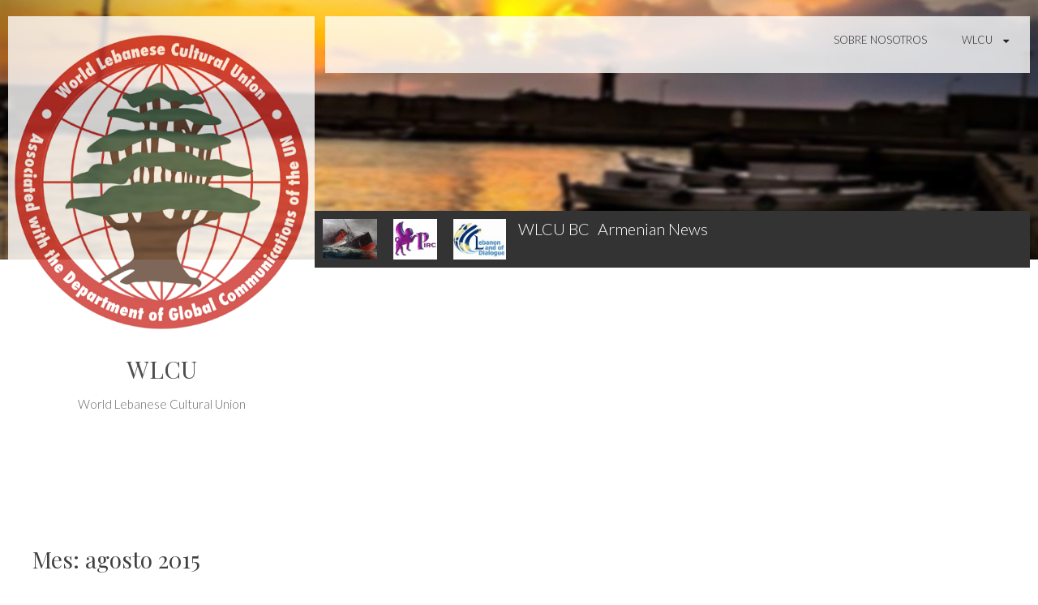

--- FILE ---
content_type: text/html; charset=UTF-8
request_url: https://wlcui.com/es/2015/08/
body_size: 8392
content:
<!DOCTYPE html>
<html lang="es-ES">
<head>
<meta charset="UTF-8">
<meta name="viewport" content="width=device-width, initial-scale=1">
<link rel="profile" href="https://gmpg.org/xfn/11">
<link rel="pingback" href="https://wlcui.com/xmlrpc.php">

<link rel="apple-touch-icon" sizes="57x57" href="/wp-content/themes/wlcui-simple-perle/images/logo/favicon/apple-icon-57x57.png">
<link rel="apple-touch-icon" sizes="60x60" href="/wp-content/themes/wlcui-simple-perle/images/logo/favicon/apple-icon-60x60.png">
<link rel="apple-touch-icon" sizes="72x72" href="/wp-content/themes/wlcui-simple-perle/images/logo/favicon/apple-icon-72x72.png">
<link rel="apple-touch-icon" sizes="76x76" href="/wp-content/themes/wlcui-simple-perle/images/logo/favicon/apple-icon-76x76.png">
<link rel="apple-touch-icon" sizes="114x114" href="/wp-content/themes/wlcui-simple-perle/images/logo/favicon/apple-icon-114x114.png">
<link rel="apple-touch-icon" sizes="120x120" href="/wp-content/themes/wlcui-simple-perle/images/logo/favicon/apple-icon-120x120.png">
<link rel="apple-touch-icon" sizes="144x144" href="/wp-content/themes/wlcui-simple-perle/images/logo/favicon/apple-icon-144x144.png">
<link rel="apple-touch-icon" sizes="152x152" href="/wp-content/themes/wlcui-simple-perle/images/logo/favicon/apple-icon-152x152.png">
<link rel="apple-touch-icon" sizes="180x180" href="/wp-content/themes/wlcui-simple-perle/images/logo/favicon/apple-icon-180x180.png">
<link rel="icon" type="image/png" sizes="192x192"  href="/wp-content/themes/wlcui-simple-perle/images/logo/favicon/android-icon-192x192.png">
<link rel="icon" type="image/png" sizes="32x32" href="/wp-content/themes/wlcui-simple-perle/images/logo/favicon/favicon-32x32.png">
<link rel="icon" type="image/png" sizes="96x96" href="/wp-content/themes/wlcui-simple-perle/images/logo/favicon/favicon-96x96.png">
<link rel="icon" type="image/png" sizes="16x16" href="/wp-content/themes/wlcui-simple-perle/images/logo/favicon/favicon-16x16.png">
<link rel="manifest" href="/wp-content/themes/wlcui-simple-perle/images/logo/favicon/manifest.json">
<meta name="msapplication-TileColor" content="#ffffff">
<meta name="msapplication-TileImage" content="/wp-content/themes/wlcui-simple-perle/images/logo/favicon/ms-icon-144x144.png">
<meta name="theme-color" content="#ffffff">

<title>agosto 2015 &#8211; WLCU</title>
<meta name='robots' content='max-image-preview:large' />
	<style>img:is([sizes="auto" i], [sizes^="auto," i]) { contain-intrinsic-size: 3000px 1500px }</style>
	<link rel="alternate" href="https://wlcui.com/2015/08/" hreflang="en" />
<link rel="alternate" href="https://wlcui.com/fr/2015/08/" hreflang="fr" />
<link rel="alternate" href="https://wlcui.com/es/2015/08/" hreflang="es" />
<link rel='dns-prefetch' href='//wlcui.com' />
<link rel='dns-prefetch' href='//fonts.googleapis.com' />
<link rel="alternate" type="application/rss+xml" title="WLCU &raquo; Feed" href="https://wlcui.com/es/feed/" />
<link rel="alternate" type="application/rss+xml" title="WLCU &raquo; Feed de los comentarios" href="https://wlcui.com/es/comments/feed/" />
<script type="text/javascript">
/* <![CDATA[ */
window._wpemojiSettings = {"baseUrl":"https:\/\/s.w.org\/images\/core\/emoji\/16.0.1\/72x72\/","ext":".png","svgUrl":"https:\/\/s.w.org\/images\/core\/emoji\/16.0.1\/svg\/","svgExt":".svg","source":{"concatemoji":"https:\/\/wlcui.com\/wp-includes\/js\/wp-emoji-release.min.js?ver=6.8.3"}};
/*! This file is auto-generated */
!function(s,n){var o,i,e;function c(e){try{var t={supportTests:e,timestamp:(new Date).valueOf()};sessionStorage.setItem(o,JSON.stringify(t))}catch(e){}}function p(e,t,n){e.clearRect(0,0,e.canvas.width,e.canvas.height),e.fillText(t,0,0);var t=new Uint32Array(e.getImageData(0,0,e.canvas.width,e.canvas.height).data),a=(e.clearRect(0,0,e.canvas.width,e.canvas.height),e.fillText(n,0,0),new Uint32Array(e.getImageData(0,0,e.canvas.width,e.canvas.height).data));return t.every(function(e,t){return e===a[t]})}function u(e,t){e.clearRect(0,0,e.canvas.width,e.canvas.height),e.fillText(t,0,0);for(var n=e.getImageData(16,16,1,1),a=0;a<n.data.length;a++)if(0!==n.data[a])return!1;return!0}function f(e,t,n,a){switch(t){case"flag":return n(e,"\ud83c\udff3\ufe0f\u200d\u26a7\ufe0f","\ud83c\udff3\ufe0f\u200b\u26a7\ufe0f")?!1:!n(e,"\ud83c\udde8\ud83c\uddf6","\ud83c\udde8\u200b\ud83c\uddf6")&&!n(e,"\ud83c\udff4\udb40\udc67\udb40\udc62\udb40\udc65\udb40\udc6e\udb40\udc67\udb40\udc7f","\ud83c\udff4\u200b\udb40\udc67\u200b\udb40\udc62\u200b\udb40\udc65\u200b\udb40\udc6e\u200b\udb40\udc67\u200b\udb40\udc7f");case"emoji":return!a(e,"\ud83e\udedf")}return!1}function g(e,t,n,a){var r="undefined"!=typeof WorkerGlobalScope&&self instanceof WorkerGlobalScope?new OffscreenCanvas(300,150):s.createElement("canvas"),o=r.getContext("2d",{willReadFrequently:!0}),i=(o.textBaseline="top",o.font="600 32px Arial",{});return e.forEach(function(e){i[e]=t(o,e,n,a)}),i}function t(e){var t=s.createElement("script");t.src=e,t.defer=!0,s.head.appendChild(t)}"undefined"!=typeof Promise&&(o="wpEmojiSettingsSupports",i=["flag","emoji"],n.supports={everything:!0,everythingExceptFlag:!0},e=new Promise(function(e){s.addEventListener("DOMContentLoaded",e,{once:!0})}),new Promise(function(t){var n=function(){try{var e=JSON.parse(sessionStorage.getItem(o));if("object"==typeof e&&"number"==typeof e.timestamp&&(new Date).valueOf()<e.timestamp+604800&&"object"==typeof e.supportTests)return e.supportTests}catch(e){}return null}();if(!n){if("undefined"!=typeof Worker&&"undefined"!=typeof OffscreenCanvas&&"undefined"!=typeof URL&&URL.createObjectURL&&"undefined"!=typeof Blob)try{var e="postMessage("+g.toString()+"("+[JSON.stringify(i),f.toString(),p.toString(),u.toString()].join(",")+"));",a=new Blob([e],{type:"text/javascript"}),r=new Worker(URL.createObjectURL(a),{name:"wpTestEmojiSupports"});return void(r.onmessage=function(e){c(n=e.data),r.terminate(),t(n)})}catch(e){}c(n=g(i,f,p,u))}t(n)}).then(function(e){for(var t in e)n.supports[t]=e[t],n.supports.everything=n.supports.everything&&n.supports[t],"flag"!==t&&(n.supports.everythingExceptFlag=n.supports.everythingExceptFlag&&n.supports[t]);n.supports.everythingExceptFlag=n.supports.everythingExceptFlag&&!n.supports.flag,n.DOMReady=!1,n.readyCallback=function(){n.DOMReady=!0}}).then(function(){return e}).then(function(){var e;n.supports.everything||(n.readyCallback(),(e=n.source||{}).concatemoji?t(e.concatemoji):e.wpemoji&&e.twemoji&&(t(e.twemoji),t(e.wpemoji)))}))}((window,document),window._wpemojiSettings);
/* ]]> */
</script>
<style id='wp-emoji-styles-inline-css' type='text/css'>

	img.wp-smiley, img.emoji {
		display: inline !important;
		border: none !important;
		box-shadow: none !important;
		height: 1em !important;
		width: 1em !important;
		margin: 0 0.07em !important;
		vertical-align: -0.1em !important;
		background: none !important;
		padding: 0 !important;
	}
</style>
<link rel='stylesheet' id='wp-block-library-css' href='https://wlcui.com/wp-includes/css/dist/block-library/style.min.css?ver=6.8.3' type='text/css' media='all' />
<style id='classic-theme-styles-inline-css' type='text/css'>
/*! This file is auto-generated */
.wp-block-button__link{color:#fff;background-color:#32373c;border-radius:9999px;box-shadow:none;text-decoration:none;padding:calc(.667em + 2px) calc(1.333em + 2px);font-size:1.125em}.wp-block-file__button{background:#32373c;color:#fff;text-decoration:none}
</style>
<style id='global-styles-inline-css' type='text/css'>
:root{--wp--preset--aspect-ratio--square: 1;--wp--preset--aspect-ratio--4-3: 4/3;--wp--preset--aspect-ratio--3-4: 3/4;--wp--preset--aspect-ratio--3-2: 3/2;--wp--preset--aspect-ratio--2-3: 2/3;--wp--preset--aspect-ratio--16-9: 16/9;--wp--preset--aspect-ratio--9-16: 9/16;--wp--preset--color--black: #000000;--wp--preset--color--cyan-bluish-gray: #abb8c3;--wp--preset--color--white: #ffffff;--wp--preset--color--pale-pink: #f78da7;--wp--preset--color--vivid-red: #cf2e2e;--wp--preset--color--luminous-vivid-orange: #ff6900;--wp--preset--color--luminous-vivid-amber: #fcb900;--wp--preset--color--light-green-cyan: #7bdcb5;--wp--preset--color--vivid-green-cyan: #00d084;--wp--preset--color--pale-cyan-blue: #8ed1fc;--wp--preset--color--vivid-cyan-blue: #0693e3;--wp--preset--color--vivid-purple: #9b51e0;--wp--preset--gradient--vivid-cyan-blue-to-vivid-purple: linear-gradient(135deg,rgba(6,147,227,1) 0%,rgb(155,81,224) 100%);--wp--preset--gradient--light-green-cyan-to-vivid-green-cyan: linear-gradient(135deg,rgb(122,220,180) 0%,rgb(0,208,130) 100%);--wp--preset--gradient--luminous-vivid-amber-to-luminous-vivid-orange: linear-gradient(135deg,rgba(252,185,0,1) 0%,rgba(255,105,0,1) 100%);--wp--preset--gradient--luminous-vivid-orange-to-vivid-red: linear-gradient(135deg,rgba(255,105,0,1) 0%,rgb(207,46,46) 100%);--wp--preset--gradient--very-light-gray-to-cyan-bluish-gray: linear-gradient(135deg,rgb(238,238,238) 0%,rgb(169,184,195) 100%);--wp--preset--gradient--cool-to-warm-spectrum: linear-gradient(135deg,rgb(74,234,220) 0%,rgb(151,120,209) 20%,rgb(207,42,186) 40%,rgb(238,44,130) 60%,rgb(251,105,98) 80%,rgb(254,248,76) 100%);--wp--preset--gradient--blush-light-purple: linear-gradient(135deg,rgb(255,206,236) 0%,rgb(152,150,240) 100%);--wp--preset--gradient--blush-bordeaux: linear-gradient(135deg,rgb(254,205,165) 0%,rgb(254,45,45) 50%,rgb(107,0,62) 100%);--wp--preset--gradient--luminous-dusk: linear-gradient(135deg,rgb(255,203,112) 0%,rgb(199,81,192) 50%,rgb(65,88,208) 100%);--wp--preset--gradient--pale-ocean: linear-gradient(135deg,rgb(255,245,203) 0%,rgb(182,227,212) 50%,rgb(51,167,181) 100%);--wp--preset--gradient--electric-grass: linear-gradient(135deg,rgb(202,248,128) 0%,rgb(113,206,126) 100%);--wp--preset--gradient--midnight: linear-gradient(135deg,rgb(2,3,129) 0%,rgb(40,116,252) 100%);--wp--preset--font-size--small: 13px;--wp--preset--font-size--medium: 20px;--wp--preset--font-size--large: 36px;--wp--preset--font-size--x-large: 42px;--wp--preset--spacing--20: 0.44rem;--wp--preset--spacing--30: 0.67rem;--wp--preset--spacing--40: 1rem;--wp--preset--spacing--50: 1.5rem;--wp--preset--spacing--60: 2.25rem;--wp--preset--spacing--70: 3.38rem;--wp--preset--spacing--80: 5.06rem;--wp--preset--shadow--natural: 6px 6px 9px rgba(0, 0, 0, 0.2);--wp--preset--shadow--deep: 12px 12px 50px rgba(0, 0, 0, 0.4);--wp--preset--shadow--sharp: 6px 6px 0px rgba(0, 0, 0, 0.2);--wp--preset--shadow--outlined: 6px 6px 0px -3px rgba(255, 255, 255, 1), 6px 6px rgba(0, 0, 0, 1);--wp--preset--shadow--crisp: 6px 6px 0px rgba(0, 0, 0, 1);}:where(.is-layout-flex){gap: 0.5em;}:where(.is-layout-grid){gap: 0.5em;}body .is-layout-flex{display: flex;}.is-layout-flex{flex-wrap: wrap;align-items: center;}.is-layout-flex > :is(*, div){margin: 0;}body .is-layout-grid{display: grid;}.is-layout-grid > :is(*, div){margin: 0;}:where(.wp-block-columns.is-layout-flex){gap: 2em;}:where(.wp-block-columns.is-layout-grid){gap: 2em;}:where(.wp-block-post-template.is-layout-flex){gap: 1.25em;}:where(.wp-block-post-template.is-layout-grid){gap: 1.25em;}.has-black-color{color: var(--wp--preset--color--black) !important;}.has-cyan-bluish-gray-color{color: var(--wp--preset--color--cyan-bluish-gray) !important;}.has-white-color{color: var(--wp--preset--color--white) !important;}.has-pale-pink-color{color: var(--wp--preset--color--pale-pink) !important;}.has-vivid-red-color{color: var(--wp--preset--color--vivid-red) !important;}.has-luminous-vivid-orange-color{color: var(--wp--preset--color--luminous-vivid-orange) !important;}.has-luminous-vivid-amber-color{color: var(--wp--preset--color--luminous-vivid-amber) !important;}.has-light-green-cyan-color{color: var(--wp--preset--color--light-green-cyan) !important;}.has-vivid-green-cyan-color{color: var(--wp--preset--color--vivid-green-cyan) !important;}.has-pale-cyan-blue-color{color: var(--wp--preset--color--pale-cyan-blue) !important;}.has-vivid-cyan-blue-color{color: var(--wp--preset--color--vivid-cyan-blue) !important;}.has-vivid-purple-color{color: var(--wp--preset--color--vivid-purple) !important;}.has-black-background-color{background-color: var(--wp--preset--color--black) !important;}.has-cyan-bluish-gray-background-color{background-color: var(--wp--preset--color--cyan-bluish-gray) !important;}.has-white-background-color{background-color: var(--wp--preset--color--white) !important;}.has-pale-pink-background-color{background-color: var(--wp--preset--color--pale-pink) !important;}.has-vivid-red-background-color{background-color: var(--wp--preset--color--vivid-red) !important;}.has-luminous-vivid-orange-background-color{background-color: var(--wp--preset--color--luminous-vivid-orange) !important;}.has-luminous-vivid-amber-background-color{background-color: var(--wp--preset--color--luminous-vivid-amber) !important;}.has-light-green-cyan-background-color{background-color: var(--wp--preset--color--light-green-cyan) !important;}.has-vivid-green-cyan-background-color{background-color: var(--wp--preset--color--vivid-green-cyan) !important;}.has-pale-cyan-blue-background-color{background-color: var(--wp--preset--color--pale-cyan-blue) !important;}.has-vivid-cyan-blue-background-color{background-color: var(--wp--preset--color--vivid-cyan-blue) !important;}.has-vivid-purple-background-color{background-color: var(--wp--preset--color--vivid-purple) !important;}.has-black-border-color{border-color: var(--wp--preset--color--black) !important;}.has-cyan-bluish-gray-border-color{border-color: var(--wp--preset--color--cyan-bluish-gray) !important;}.has-white-border-color{border-color: var(--wp--preset--color--white) !important;}.has-pale-pink-border-color{border-color: var(--wp--preset--color--pale-pink) !important;}.has-vivid-red-border-color{border-color: var(--wp--preset--color--vivid-red) !important;}.has-luminous-vivid-orange-border-color{border-color: var(--wp--preset--color--luminous-vivid-orange) !important;}.has-luminous-vivid-amber-border-color{border-color: var(--wp--preset--color--luminous-vivid-amber) !important;}.has-light-green-cyan-border-color{border-color: var(--wp--preset--color--light-green-cyan) !important;}.has-vivid-green-cyan-border-color{border-color: var(--wp--preset--color--vivid-green-cyan) !important;}.has-pale-cyan-blue-border-color{border-color: var(--wp--preset--color--pale-cyan-blue) !important;}.has-vivid-cyan-blue-border-color{border-color: var(--wp--preset--color--vivid-cyan-blue) !important;}.has-vivid-purple-border-color{border-color: var(--wp--preset--color--vivid-purple) !important;}.has-vivid-cyan-blue-to-vivid-purple-gradient-background{background: var(--wp--preset--gradient--vivid-cyan-blue-to-vivid-purple) !important;}.has-light-green-cyan-to-vivid-green-cyan-gradient-background{background: var(--wp--preset--gradient--light-green-cyan-to-vivid-green-cyan) !important;}.has-luminous-vivid-amber-to-luminous-vivid-orange-gradient-background{background: var(--wp--preset--gradient--luminous-vivid-amber-to-luminous-vivid-orange) !important;}.has-luminous-vivid-orange-to-vivid-red-gradient-background{background: var(--wp--preset--gradient--luminous-vivid-orange-to-vivid-red) !important;}.has-very-light-gray-to-cyan-bluish-gray-gradient-background{background: var(--wp--preset--gradient--very-light-gray-to-cyan-bluish-gray) !important;}.has-cool-to-warm-spectrum-gradient-background{background: var(--wp--preset--gradient--cool-to-warm-spectrum) !important;}.has-blush-light-purple-gradient-background{background: var(--wp--preset--gradient--blush-light-purple) !important;}.has-blush-bordeaux-gradient-background{background: var(--wp--preset--gradient--blush-bordeaux) !important;}.has-luminous-dusk-gradient-background{background: var(--wp--preset--gradient--luminous-dusk) !important;}.has-pale-ocean-gradient-background{background: var(--wp--preset--gradient--pale-ocean) !important;}.has-electric-grass-gradient-background{background: var(--wp--preset--gradient--electric-grass) !important;}.has-midnight-gradient-background{background: var(--wp--preset--gradient--midnight) !important;}.has-small-font-size{font-size: var(--wp--preset--font-size--small) !important;}.has-medium-font-size{font-size: var(--wp--preset--font-size--medium) !important;}.has-large-font-size{font-size: var(--wp--preset--font-size--large) !important;}.has-x-large-font-size{font-size: var(--wp--preset--font-size--x-large) !important;}
:where(.wp-block-post-template.is-layout-flex){gap: 1.25em;}:where(.wp-block-post-template.is-layout-grid){gap: 1.25em;}
:where(.wp-block-columns.is-layout-flex){gap: 2em;}:where(.wp-block-columns.is-layout-grid){gap: 2em;}
:root :where(.wp-block-pullquote){font-size: 1.5em;line-height: 1.6;}
</style>
<link rel='stylesheet' id='perle-style-css' href='https://wlcui.com/wp-content/themes/wlcui-simple-perle/style.css?ver=6.8.3' type='text/css' media='all' />
<link rel='stylesheet' id='dashicons-css' href='https://wlcui.com/wp-includes/css/dashicons.min.css?ver=6.8.3' type='text/css' media='all' />
<link rel='stylesheet' id='simple-perle-font-awesome-css' href='https://wlcui.com/wp-content/themes/wlcui-simple-perle/inc/fontawesome/font-awesome.css?ver=4.7.0' type='text/css' media='screen' />
<link rel='stylesheet' id='perle-fonts-css' href='https://fonts.googleapis.com/css?family=Playfair+Display%3A400%2C700%2C400italic%7CLato%3A400%2C300%2C700%2C400italic%2C700italic&#038;subset=latin%2Clatin-ext' type='text/css' media='all' />
<script type="text/javascript" src="https://wlcui.com/wp-includes/js/jquery/jquery.min.js?ver=3.7.1" id="jquery-core-js"></script>
<script type="text/javascript" src="https://wlcui.com/wp-includes/js/jquery/jquery-migrate.min.js?ver=3.4.1" id="jquery-migrate-js"></script>
<link rel="https://api.w.org/" href="https://wlcui.com/wp-json/" /><link rel="EditURI" type="application/rsd+xml" title="RSD" href="https://wlcui.com/xmlrpc.php?rsd" />

<style type="text/css">.recentcomments a{display:inline !important;padding:0 !important;margin:0 !important;}</style><link rel="icon" href="https://wlcui.com/wp-content/uploads/sites/2/2019/09/ms-icon-310x310-50x50.png" sizes="32x32" />
<link rel="icon" href="https://wlcui.com/wp-content/uploads/sites/2/2019/09/ms-icon-310x310-300x300.png" sizes="192x192" />
<link rel="apple-touch-icon" href="https://wlcui.com/wp-content/uploads/sites/2/2019/09/ms-icon-310x310-300x300.png" />
<meta name="msapplication-TileImage" content="https://wlcui.com/wp-content/uploads/sites/2/2019/09/ms-icon-310x310-300x300.png" />
</head>

<body class="archive date wp-custom-logo wp-theme-wlcui-simple-perle hfeed no-sidebar">
<div id="page" class="site">
	<a class="skip-link screen-reader-text" href="#content">Skip to content</a>

	<header id="masthead" class="site-header" role="banner" style="background-image: url(https://wlcui.com/wp-content/uploads/sites/2/2019/09/banner_004_blurr.jpg); background-size: contain; background-repeat: no-repeat;">

		<div class="top-menu-wrap" id="top-menu-wrap" style="background-color: #fff; opacity: 0.8;">
			<nav id="site-navigation" class="main-navigation" role="navigation">
				<button class="menu-toggle" aria-controls="primary-menu" aria-expanded="false"><i class="fa fa-bars"></i>
	 			Menu</button>
				<div id="primary-menu" class="menu"><ul>
<li class="page_item page-item-1051"><a href="https://wlcui.com/es/acerca-de-nosotros/">Sobre nosotros</a></li>
<li class="page_item page-item-763 page_item_has_children"><a href="https://wlcui.com/es/wlcu/">WLCU</a>
<ul class='children'>
	<li class="page_item page-item-769"><a href="https://wlcui.com/es/wlcu/acreditacion-con-ecosoc/">Acreditación con ECOSOC</a></li>
	<li class="page_item page-item-775"><a href="https://wlcui.com/es/wlcu/asociacion-con-dpi/">Asociación con DPI</a></li>
	<li class="page_item page-item-940"><a href="https://wlcui.com/es/wlcu/constitucion/">Constitución</a></li>
	<li class="page_item page-item-950"><a href="https://wlcui.com/es/wlcu/memorando-de-entendimiento-con-lerc/">Memorando de entendimiento con LERC</a></li>
	<li class="page_item page-item-945"><a href="https://wlcui.com/es/wlcu/reglamentos-internos/">Reglamento interno</a></li>
	<li class="page_item page-item-955"><a href="https://wlcui.com/es/wlcu/relacion-con-el-estado-libanes/">Relación con el Estado libanés</a></li>
</ul>
</li>
</ul></div>
			</nav><!-- #site-navigation -->

			
		</div>

		<div class="site-branding" style="background-color: #fff;align-items: center; text-align: center; padding: 5px; opacity: 0.8;">
			<a href="https://wlcui.com/es/" class="custom-logo-link" rel="home"><img width="512" height="512" src="https://wlcui.com/wp-content/uploads/sites/2/2019/09/cropped-wlcu_logo_512x512.png" class="custom-logo" alt="WLCU" decoding="async" fetchpriority="high" srcset="https://wlcui.com/wp-content/uploads/sites/2/2019/09/cropped-wlcu_logo_512x512.png 512w, https://wlcui.com/wp-content/uploads/sites/2/2019/09/cropped-wlcu_logo_512x512-150x150.png 150w, https://wlcui.com/wp-content/uploads/sites/2/2019/09/cropped-wlcu_logo_512x512-300x300.png 300w, https://wlcui.com/wp-content/uploads/sites/2/2019/09/cropped-wlcu_logo_512x512-50x50.png 50w" sizes="(max-width: 512px) 100vw, 512px" /></a>							<p class="site-title"><a href="https://wlcui.com/es/" rel="home">WLCU</a></p>
							<p class="site-description">World Lebanese Cultural Union</p>
					</div><!-- .site-branding -->
					<div id="top_custom_menu" class="top_custom_menu widget-area" role="complementary">
				<div><div class="menu-links-container"><ul id="menu-links" class="menu"><li id="menu-item-6685" class="menu-item menu-item-type-taxonomy menu-item-object-category menu-item-6685"><a href="https://wlcui.com/category/titanic/"><img src="/wp-content/uploads/sites/2/2019/09/iltc_logo.jpg" title="ILTC" /></a></li>
<li id="menu-item-6686" class="menu-item menu-item-type-custom menu-item-object-custom menu-item-6686"><a href="http://thephoeniciancenter.com/"><img src="/wp-content/uploads/sites/2/2019/02/pirc-purple-logo-square.jpg" /></a></li>
<li id="menu-item-6690" class="menu-item menu-item-type-custom menu-item-object-custom menu-item-6690"><a href="https://www.change.org/p/excellency-general-secretary-of-the-un-designate-lebanon-as-a-land-for-dialogue"><img src="/wp-content/uploads/sites/2/2019/09/lebanon-land-of-dialogue-logo.jpg" title="Lebanon Land of Dialogue" /></a></li>
<li id="menu-item-6691" class="menu-item menu-item-type-custom menu-item-object-custom menu-item-6691"><a href="https://wlcui.com/">WLCU BC</a></li>
<li id="menu-item-6688" class="menu-item menu-item-type-custom menu-item-object-custom menu-item-6688"><a href="https://wlcui.com/">Armenian News</a></li>
</ul></div></div>			</div>
		
	</header><!-- #masthead -->

	<div id="content" class="site-content">

	<div id="primary" class="content-area">
		<main id="main" class="site-main" role="main">

		
			<header class="page-header">
				<h1 class="category-title">Mes: <span>agosto 2015</span></h1>			</header><!-- .page-header -->

			<div class="posts-wrap" id="posts-wrap">
			
<article id="post-6347" class="post-6347 post type-post status-publish format-standard hentry category-sin-categorizar">

	
		
				<div class="image-placeholder"><img src="https://wlcui.com/wp-content/themes/wlcui-simple-perle/images/image-placeholder.gif" alt="image-placeholder"></div>

			
	
	<div class="entry-content">
		<header class="entry-header">

			
			<div class="entry-meta">
				<span class="posted-on"><a href="https://wlcui.com/es/2015/08/09/discurso-del-presidente-alejandro-kuri-durante-la-apertura-del-congreso-mundial-extraordinario-celebrado-en-libano-el-4-de-agosto-de-2015/" rel="bookmark"><time class="entry-date published" datetime="2015-08-09T00:00:00+00:00">agosto 9, 2015</time><time class="updated" datetime="2019-03-16T20:21:33+00:00">marzo 16, 2019</time></a></span>			</div><!-- .entry-meta -->

			<h2 class="entry-title"><a href="https://wlcui.com/es/2015/08/09/discurso-del-presidente-alejandro-kuri-durante-la-apertura-del-congreso-mundial-extraordinario-celebrado-en-libano-el-4-de-agosto-de-2015/" rel="bookmark">Discurso del Presidente Alejandro Kuri durante la apertura del Congreso Mundial Extraordinario celebrado en Líbano el 4 de Agosto de 2015</a></h2>			<div class="entry-meta bottom-meta">
				<span class="cat-links"><a href="https://wlcui.com/es/category/sin-categorizar/" rel="category tag">Sin categorizar</a></span>, <span class="comments-link"><a href="https://wlcui.com/es/2015/08/09/discurso-del-presidente-alejandro-kuri-durante-la-apertura-del-congreso-mundial-extraordinario-celebrado-en-libano-el-4-de-agosto-de-2015/#respond">No Comments</a></span>			</div>

			
		</header><!-- .entry-header -->
	</div><!-- .entry-content -->
</article><!-- #post-## -->

<article id="post-6349" class="post-6349 post type-post status-publish format-standard hentry category-sin-categorizar">

	
		
				<div class="image-placeholder"><img src="https://wlcui.com/wp-content/themes/wlcui-simple-perle/images/image-placeholder.gif" alt="image-placeholder"></div>

			
	
	<div class="entry-content">
		<header class="entry-header">

			
			<div class="entry-meta">
				<span class="posted-on"><a href="https://wlcui.com/es/2015/08/08/la-representante-de-venezuela-gana-el-miss-libano-emigrante-2015/" rel="bookmark"><time class="entry-date published" datetime="2015-08-08T00:00:00+00:00">agosto 8, 2015</time><time class="updated" datetime="2019-03-16T20:21:34+00:00">marzo 16, 2019</time></a></span>			</div><!-- .entry-meta -->

			<h2 class="entry-title"><a href="https://wlcui.com/es/2015/08/08/la-representante-de-venezuela-gana-el-miss-libano-emigrante-2015/" rel="bookmark">LA REPRESENTANTE DE VENEZUELA GANA EL MISS LÍBANO EMIGRANTE 2015</a></h2>			<div class="entry-meta bottom-meta">
				<span class="cat-links"><a href="https://wlcui.com/es/category/sin-categorizar/" rel="category tag">Sin categorizar</a></span>, <span class="comments-link"><a href="https://wlcui.com/es/2015/08/08/la-representante-de-venezuela-gana-el-miss-libano-emigrante-2015/#respond">No Comments</a></span>			</div>

			
		</header><!-- .entry-header -->
	</div><!-- .entry-content -->
</article><!-- #post-## -->

<article id="post-6351" class="post-6351 post type-post status-publish format-standard has-post-thumbnail hentry category-sin-categorizar">

	
		<a href="https://wlcui.com/es/2015/08/06/cinco-cosas-que-ocurren-cuando-vives-con-un-libanes-por-la-senorita-cora-el-blog/" rel="bookmark">
			<img width="500" height="375" src="https://wlcui.com/wp-content/uploads/sites/2/2019/03/lasenoritacora.files_.wordpress.com2f20152f042f4143982555_947c3b93c8.jpg" class="attachment-simple-perle-featured-post-thumb size-simple-perle-featured-post-thumb wp-post-image" alt="Picture 3" decoding="async" srcset="https://wlcui.com/wp-content/uploads/sites/2/2019/03/lasenoritacora.files_.wordpress.com2f20152f042f4143982555_947c3b93c8.jpg 500w, https://wlcui.com/wp-content/uploads/sites/2/2019/03/lasenoritacora.files_.wordpress.com2f20152f042f4143982555_947c3b93c8-300x225.jpg 300w" sizes="(max-width: 500px) 100vw, 500px" />		</a>

	
	<div class="entry-content">
		<header class="entry-header">

			
			<div class="entry-meta">
				<span class="posted-on"><a href="https://wlcui.com/es/2015/08/06/cinco-cosas-que-ocurren-cuando-vives-con-un-libanes-por-la-senorita-cora-el-blog/" rel="bookmark"><time class="entry-date published" datetime="2015-08-06T00:00:00+00:00">agosto 6, 2015</time><time class="updated" datetime="2019-03-16T20:21:35+00:00">marzo 16, 2019</time></a></span>			</div><!-- .entry-meta -->

			<h2 class="entry-title"><a href="https://wlcui.com/es/2015/08/06/cinco-cosas-que-ocurren-cuando-vives-con-un-libanes-por-la-senorita-cora-el-blog/" rel="bookmark">Cinco cosas que ocurren cuando vives con un libanés, por LA SEÑORITA CORA, EL BLOG</a></h2>			<div class="entry-meta bottom-meta">
				<span class="cat-links"><a href="https://wlcui.com/es/category/sin-categorizar/" rel="category tag">Sin categorizar</a></span>, <span class="comments-link"><a href="https://wlcui.com/es/2015/08/06/cinco-cosas-que-ocurren-cuando-vives-con-un-libanes-por-la-senorita-cora-el-blog/#respond">No Comments</a></span>			</div>

			
		</header><!-- .entry-header -->
	</div><!-- .entry-content -->
</article><!-- #post-## -->

			</div>


		
		
		</main><!-- #main -->

	</div><!-- #primary -->

	

	</div><!-- #content -->

	
	<footer id="colophon" class="site-footer" role="contentinfo">

		
<aside id="secondary" class="widget-area clear" role="complementary">
	<section id="search-2" class="widget widget_search">	<form action="https://wlcui.com/es/" id="search-form" class="search-form" method="get" role="search">
			<label class="screen-reader-text" for="s"></label>
			<input type="search" value="" name="s" id="s" placeholder="Search &hellip;" class="search-field" class="search-field" />
			<button type="submit" id="search-submit" class="search-submit"><i class="fa fa-search"></i></button>
	</form></section>
		<section id="recent-posts-2" class="widget widget_recent_entries">
		<h2 class="widget-title">Entradas recientes</h2>
		<ul>
											<li>
					<a href="https://wlcui.com/es/2019/02/24/la-llegada-del-fenicio-buque-a-mina-tripoli-20-octubre-2010/">La llegada de la nave fenicia a mina-Tripoli-20 de octubre de 2010</a>
									</li>
											<li>
					<a href="https://wlcui.com/es/2019/02/24/d8-d9-d9-d8-d9-d9-d8-8b-b9-a5-a1-0-d8-d8-a9-d8-a7-d9-d8-d8-3-af-d9-8a-d8-d8-d9-a8-d9-d9-d9-8a-d8-a7-d9-a7-3/">125 años después del nacimiento del gran escritor libanés Gibran Khalil Jubran</a>
									</li>
											<li>
					<a href="https://wlcui.com/es/2019/02/24/d8-d8-d9-d8-d8-d9-a7-d9-d9-d8-d8-a7-a9-d9-d8-84-d9-a8-80-86-d8-d9-d9-8a-d8-d9-81-d9-d8-a7-8a-d8-a9-2/">Una delegación de la Universidad cultural libanesa en el mundo visitó al patriarca maronita, el cardenal Saint Nasr Allah Boutros Sfeir</a>
									</li>
											<li>
					<a href="https://wlcui.com/es/2019/02/18/tradiciones/">Tradiciones</a>
									</li>
											<li>
					<a href="https://wlcui.com/es/2019/02/18/la-especificidad-del-libano/">La especificidad del Líbano</a>
									</li>
					</ul>

		</section><section id="recent-comments-2" class="widget widget_recent_comments"><h2 class="widget-title">Comentarios recientes</h2><ul id="recentcomments"><li class="recentcomments"><span class="comment-author-link">Urania Ascanio de Lugo</span> en <a href="https://wlcui.com/es/2013/12/10/llegada-de-los-libaneses-a-venezuela-prof-daniel-lahoud-uclv/#comment-278">LLEGADA DE LOS LIBANESES A VENEZUELA (Prof. Daniel Lahoud &#8211; UCLV)</a></li><li class="recentcomments"><span class="comment-author-link">Antoun Khoury Facury</span> en <a href="https://wlcui.com/es/2013/12/10/llegada-de-los-libaneses-a-venezuela-prof-daniel-lahoud-uclv/#comment-105">LLEGADA DE LOS LIBANESES A VENEZUELA (Prof. Daniel Lahoud &#8211; UCLV)</a></li><li class="recentcomments"><span class="comment-author-link">Antoun chafic khoury facury</span> en <a href="https://wlcui.com/es/2013/12/10/llegada-de-los-libaneses-a-venezuela-prof-daniel-lahoud-uclv/#comment-104">LLEGADA DE LOS LIBANESES A VENEZUELA (Prof. Daniel Lahoud &#8211; UCLV)</a></li></ul></section><section id="archives-2" class="widget widget_archive"><h2 class="widget-title">Archivos</h2>
			<ul>
					<li><a href='https://wlcui.com/es/2019/02/'>febrero 2019</a></li>
	<li><a href='https://wlcui.com/es/2018/02/'>febrero 2018</a></li>
	<li><a href='https://wlcui.com/es/2016/02/'>febrero 2016</a></li>
	<li><a href='https://wlcui.com/es/2015/12/'>diciembre 2015</a></li>
	<li><a href='https://wlcui.com/es/2015/11/'>noviembre 2015</a></li>
	<li><a href='https://wlcui.com/es/2015/08/' aria-current="page">agosto 2015</a></li>
	<li><a href='https://wlcui.com/es/2015/07/'>julio 2015</a></li>
	<li><a href='https://wlcui.com/es/2015/05/'>mayo 2015</a></li>
	<li><a href='https://wlcui.com/es/2015/03/'>marzo 2015</a></li>
	<li><a href='https://wlcui.com/es/2014/12/'>diciembre 2014</a></li>
	<li><a href='https://wlcui.com/es/2014/10/'>octubre 2014</a></li>
	<li><a href='https://wlcui.com/es/2014/07/'>julio 2014</a></li>
	<li><a href='https://wlcui.com/es/2014/06/'>junio 2014</a></li>
	<li><a href='https://wlcui.com/es/2014/05/'>mayo 2014</a></li>
	<li><a href='https://wlcui.com/es/2014/04/'>abril 2014</a></li>
	<li><a href='https://wlcui.com/es/2014/03/'>marzo 2014</a></li>
	<li><a href='https://wlcui.com/es/2014/02/'>febrero 2014</a></li>
	<li><a href='https://wlcui.com/es/2014/01/'>enero 2014</a></li>
	<li><a href='https://wlcui.com/es/2013/12/'>diciembre 2013</a></li>
	<li><a href='https://wlcui.com/es/2013/11/'>noviembre 2013</a></li>
	<li><a href='https://wlcui.com/es/2013/10/'>octubre 2013</a></li>
	<li><a href='https://wlcui.com/es/2013/09/'>septiembre 2013</a></li>
	<li><a href='https://wlcui.com/es/2013/07/'>julio 2013</a></li>
	<li><a href='https://wlcui.com/es/2013/06/'>junio 2013</a></li>
	<li><a href='https://wlcui.com/es/2013/05/'>mayo 2013</a></li>
	<li><a href='https://wlcui.com/es/2013/04/'>abril 2013</a></li>
	<li><a href='https://wlcui.com/es/2013/02/'>febrero 2013</a></li>
	<li><a href='https://wlcui.com/es/2013/01/'>enero 2013</a></li>
	<li><a href='https://wlcui.com/es/2012/12/'>diciembre 2012</a></li>
	<li><a href='https://wlcui.com/es/2012/11/'>noviembre 2012</a></li>
	<li><a href='https://wlcui.com/es/2012/09/'>septiembre 2012</a></li>
	<li><a href='https://wlcui.com/es/2012/07/'>julio 2012</a></li>
	<li><a href='https://wlcui.com/es/2012/06/'>junio 2012</a></li>
	<li><a href='https://wlcui.com/es/2012/05/'>mayo 2012</a></li>
	<li><a href='https://wlcui.com/es/2012/02/'>febrero 2012</a></li>
	<li><a href='https://wlcui.com/es/2011/09/'>septiembre 2011</a></li>
	<li><a href='https://wlcui.com/es/2011/08/'>agosto 2011</a></li>
	<li><a href='https://wlcui.com/es/2011/07/'>julio 2011</a></li>
	<li><a href='https://wlcui.com/es/2011/06/'>junio 2011</a></li>
	<li><a href='https://wlcui.com/es/2010/11/'>noviembre 2010</a></li>
	<li><a href='https://wlcui.com/es/2010/10/'>octubre 2010</a></li>
			</ul>

			</section><section id="meta-2" class="widget widget_meta"><h2 class="widget-title">Meta</h2>
		<ul>
						<li><a href="https://wlcui.com/wp-login.php">Acceder</a></li>
			<li><a href="https://wlcui.com/es/feed/">Feed de entradas</a></li>
			<li><a href="https://wlcui.com/es/comments/feed/">Feed de comentarios</a></li>

			<li><a href="https://es.wordpress.org/">WordPress.org</a></li>
		</ul>

		</section></aside><!-- #secondary -->

		<div class="site-info">
		</div><!-- .site-info -->
	</footer><!-- #colophon -->
</div><!-- #page -->

<script type="speculationrules">
{"prefetch":[{"source":"document","where":{"and":[{"href_matches":"\/*"},{"not":{"href_matches":["\/wp-*.php","\/wp-admin\/*","\/wp-content\/uploads\/sites\/2\/*","\/wp-content\/*","\/wp-content\/plugins\/*","\/wp-content\/themes\/wlcui-simple-perle\/*","\/*\\?(.+)"]}},{"not":{"selector_matches":"a[rel~=\"nofollow\"]"}},{"not":{"selector_matches":".no-prefetch, .no-prefetch a"}}]},"eagerness":"conservative"}]}
</script>
<script type="text/javascript" src="https://wlcui.com/wp-content/themes/wlcui-simple-perle/js/navigation.js?ver=20120206" id="simple-perle-navigation-js"></script>
<script type="text/javascript" src="https://wlcui.com/wp-content/themes/wlcui-simple-perle/js/skip-link-focus-fix.js?ver=20130115" id="simple-perle-skip-link-focus-fix-js"></script>
<script type="text/javascript" src="https://wlcui.com/wp-content/themes/wlcui-simple-perle/js/viewport-checker.js?ver=1.0" id="simple-perle-viewport-checker-js"></script>
<script type="text/javascript" src="https://wlcui.com/wp-content/themes/wlcui-simple-perle/js/script.js?ver=1.0" id="simple-perle-script-js"></script>
<script type="text/javascript" id="simple-perle-sub-menu-toggle-script-js-extra">
/* <![CDATA[ */
var simplePerleScreenReaderText = {"expand":"<span class=\"screen-reader-text\">expand child menu<\/span>","collapse":"<span class=\"screen-reader-text\">collapse child menu<\/span>"};
/* ]]> */
</script>
<script type="text/javascript" src="https://wlcui.com/wp-content/themes/wlcui-simple-perle/js/sub-menu-toggle.js?ver=20150816" id="simple-perle-sub-menu-toggle-script-js"></script>

<script defer src="https://static.cloudflareinsights.com/beacon.min.js/vcd15cbe7772f49c399c6a5babf22c1241717689176015" integrity="sha512-ZpsOmlRQV6y907TI0dKBHq9Md29nnaEIPlkf84rnaERnq6zvWvPUqr2ft8M1aS28oN72PdrCzSjY4U6VaAw1EQ==" data-cf-beacon='{"version":"2024.11.0","token":"0a8dbf64028546c29b8d3092de07a361","r":1,"server_timing":{"name":{"cfCacheStatus":true,"cfEdge":true,"cfExtPri":true,"cfL4":true,"cfOrigin":true,"cfSpeedBrain":true},"location_startswith":null}}' crossorigin="anonymous"></script>
</body>
</html>
